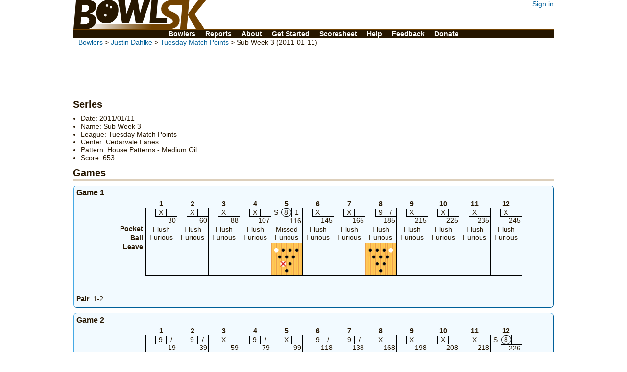

--- FILE ---
content_type: text/html; charset=utf-8
request_url: http://www.bowlsk.com/games/view-series.html?series=5881220
body_size: 2988
content:

<!DOCTYPE html>
<html lang="en" xmlns:fb="http://www.facebook.com/2008/fbml">
<head>
    <meta charset="utf-8" />
    <meta name="viewport" content="width = device-width">
    <link rel="stylesheet" href="/css/full.css"/>
    <link rel="stylesheet" href="/css/print.css" media="print" />
    <link href="/rss/news.xml" rel="alternate" type="application/rss+xml" title="BowlSK News" />
    <link href="/rss/games.xml" rel="alternate" type="application/rss+xml" title="BowlSK Recent Games" />
    <link href="/rss/comments.xml" rel="alternate" type="application/rss+xml" title="BowlSK Recent Comments" />
    <title>BowlSK - Bowling score keeper and stat tracker</title>
	<script src="http://ajax.googleapis.com/ajax/libs/jquery/1.7.1/jquery.min.js"></script>
    
<link type="text/css" href="/css/jquery.jscrollpane.css" rel="stylesheet" media="all" />
<link type="text/css" href="/css/jquery.jscrollpane.lozenge.css" rel="stylesheet" media="all" />
<script type="text/javascript" src="/js/jquery.jscrollpane.min.js" ></script>
<script type="text/javascript" src="/js/resizegames.js" ></script>

</head>

<body >
    <div id="header">
    <div id="userbar">
    
      
      <a href="http://www.bowlsk.com/_ah/conflogin?continue=http://www.bowlsk.com/games/view-series.html%3Fseries%3D5881220">Sign in</a>
      
      
      </div>
        <h1><a href="/"><img alt="BowlSK" title="BowlSK - Bowling score keeper and stat tracker" src="/img/header.png"/></a></h1>
    </div>
    <div id="columns">
        
    <div id="sidebar">
        
        
        <ul>
            <li><a href="/profiles.html" class="first">Bowlers</a></li>
            <li><a href="/reports/reports.html">Reports</a></li>
            <li><a href="/about.html">About</a></li>
            <li><a href="/get-started.html">Get&nbsp;Started</a></li>
            <li><a href="/scoresheet.html">Scoresheet</a></li>
            <li><a href="/help.html">Help</a></li>
            <li><a href="/feedback.html">Feedback</a></li>
            <li><a href="/donate.html">Donate</a></li>
        </ul>
    </div>
        
    <div id="content">
        
<div id="crumbs"><a href="/profiles.html">Bowlers</a> &gt; <a href="/view-profile.html?user=2994258">Justin Dahlke</a> &gt; <a href="view-league.html?league=5149218">Tuesday Match Points</a> &gt; Sub Week 3 (2011-01-11)</div>

        <div id="ads"><script type="text/javascript">
google_ad_client = "pub-1140963431423869";
google_ad_slot = "0973519277";
google_ad_width = 728;
google_ad_height = 90;
</script>
<script type="text/javascript" src="http://pagead2.googlesyndication.com/pagead/show_ads.js">
</script></div>        
        
<h2 class="first">Series</h2>
<ul><li>Date: 2011/01/11</li>
<li>Name: Sub Week 3</li>
<li>League: Tuesday Match Points</li>

<li>Center: Cedarvale Lanes</li>
<li>Pattern: House Patterns - Medium Oil</li>
<li>Score: 653</li></ul>



<h2>Games</h2>


        <div class="game"><h3>Game 1</h3>
        
        

<div class="gamescroller">
<table class="game" cellpadding="0" cellspacing="0" >
	<tr class="frame-header">
	<td>&nbsp;</td>
	
	<th>1</th>
	
	<th>2</th>
	
	<th>3</th>
	
	<th>4</th>
	
	<th>5</th>
	
	<th>6</th>
	
	<th>7</th>
	
	<th>8</th>
	
	<th>9</th>
	
	<th>10</th>
	
	<th>11</th>
	
	<th>12</th>
	
	</tr>
	<tr class="scores">
	<td class="empty before">&nbsp;</td>
	
	<!-- 1 -->
	<td><table cellpadding="0" cellspacing="0"><tr>
	<td class="spacer">&nbsp;</td>
	<td class="ball">X</td>
	<td class="ball">&nbsp;</td>
	</tr><tr>
	<td colspan="3" class="score">30</td>
	</tr></table></td>
	
	<!-- 2 -->
	<td><table cellpadding="0" cellspacing="0"><tr>
	<td class="spacer">&nbsp;</td>
	<td class="ball">X</td>
	<td class="ball">&nbsp;</td>
	</tr><tr>
	<td colspan="3" class="score">60</td>
	</tr></table></td>
	
	<!-- 3 -->
	<td><table cellpadding="0" cellspacing="0"><tr>
	<td class="spacer">&nbsp;</td>
	<td class="ball">X</td>
	<td class="ball">&nbsp;</td>
	</tr><tr>
	<td colspan="3" class="score">88</td>
	</tr></table></td>
	
	<!-- 4 -->
	<td><table cellpadding="0" cellspacing="0"><tr>
	<td class="spacer">&nbsp;</td>
	<td class="ball">X</td>
	<td class="ball">&nbsp;</td>
	</tr><tr>
	<td colspan="3" class="score">107</td>
	</tr></table></td>
	
	<!-- 5 -->
	<td><table cellpadding="0" cellspacing="0"><tr>
	<td class="spacer">S</td>
	<td class="ball"><span class="split">8</span></td>
	<td class="ball">1</td>
	</tr><tr>
	<td colspan="3" class="score">116</td>
	</tr></table></td>
	
	<!-- 6 -->
	<td><table cellpadding="0" cellspacing="0"><tr>
	<td class="spacer">&nbsp;</td>
	<td class="ball">X</td>
	<td class="ball">&nbsp;</td>
	</tr><tr>
	<td colspan="3" class="score">145</td>
	</tr></table></td>
	
	<!-- 7 -->
	<td><table cellpadding="0" cellspacing="0"><tr>
	<td class="spacer">&nbsp;</td>
	<td class="ball">X</td>
	<td class="ball">&nbsp;</td>
	</tr><tr>
	<td colspan="3" class="score">165</td>
	</tr></table></td>
	
	<!-- 8 -->
	<td><table cellpadding="0" cellspacing="0"><tr>
	<td class="spacer">&nbsp;</td>
	<td class="ball">9</td>
	<td class="ball">/</td>
	</tr><tr>
	<td colspan="3" class="score">185</td>
	</tr></table></td>
	
	<!-- 9 -->
	<td><table cellpadding="0" cellspacing="0"><tr>
	<td class="spacer">&nbsp;</td>
	<td class="ball">X</td>
	<td class="ball">&nbsp;</td>
	</tr><tr>
	<td colspan="3" class="score">215</td>
	</tr></table></td>
	
	<!-- 10 -->
	<td><table cellpadding="0" cellspacing="0"><tr>
	<td class="spacer">&nbsp;</td>
	<td class="ball">X</td>
	<td class="ball">&nbsp;</td>
	</tr><tr>
	<td colspan="3" class="score">225</td>
	</tr></table></td>
	
	<!-- 11 -->
	<td><table cellpadding="0" cellspacing="0"><tr>
	<td class="spacer">&nbsp;</td>
	<td class="ball">X</td>
	<td class="ball">&nbsp;</td>
	</tr><tr>
	<td colspan="3" class="score">235</td>
	</tr></table></td>
	
	<!-- 12 -->
	<td><table cellpadding="0" cellspacing="0"><tr>
	<td class="spacer">&nbsp;</td>
	<td class="ball">X</td>
	<td class="ball">&nbsp;</td>
	</tr><tr>
	<td colspan="3" class="score">245</td>
	</tr></table></td>
	
	</tr>
	
	<tr class="analysis stance">
	<th>Stance</th>
	
	<td>&nbsp;</td>
	
	<td>&nbsp;</td>
	
	<td>&nbsp;</td>
	
	<td>&nbsp;</td>
	
	<td>&nbsp;</td>
	
	<td>&nbsp;</td>
	
	<td>&nbsp;</td>
	
	<td>&nbsp;</td>
	
	<td>&nbsp;</td>
	
	<td>&nbsp;</td>
	
	<td>&nbsp;</td>
	
	<td>&nbsp;</td>
	
	</tr>
	<tr class="analysis target">
	<th>Target</th>
	
	<td>&nbsp;</td>
	
	<td>&nbsp;</td>
	
	<td>&nbsp;</td>
	
	<td>&nbsp;</td>
	
	<td>&nbsp;</td>
	
	<td>&nbsp;</td>
	
	<td>&nbsp;</td>
	
	<td>&nbsp;</td>
	
	<td>&nbsp;</td>
	
	<td>&nbsp;</td>
	
	<td>&nbsp;</td>
	
	<td>&nbsp;</td>
	
	</tr>
	
	<tr class="analysis pocket">
	<th>Pocket</th>
	
	<!-- 1 -->
	<td>Flush</td>
	
	<!-- 2 -->
	<td>Flush</td>
	
	<!-- 3 -->
	<td>Flush</td>
	
	<!-- 4 -->
	<td>Flush</td>
	
	<!-- 5 -->
	<td>Missed</td>
	
	<!-- 6 -->
	<td>Flush</td>
	
	<!-- 7 -->
	<td>Flush</td>
	
	<!-- 8 -->
	<td>Flush</td>
	
	<!-- 9 -->
	<td>Flush</td>
	
	<!-- 10 -->
	<td>Flush</td>
	
	<!-- 11 -->
	<td>Flush</td>
	
	<!-- 12 -->
	<td>Flush</td>
	
	</tr>
	<tr class="analysis ball">
	<th>Ball</th>
	
	<!-- 1 -->
	<td><span>Furious</span></td>
	
	<!-- 2 -->
	<td><span>Furious</span></td>
	
	<!-- 3 -->
	<td><span>Furious</span></td>
	
	<!-- 4 -->
	<td><span>Furious</span></td>
	
	<!-- 5 -->
	<td><span>Furious</span></td>
	
	<!-- 6 -->
	<td><span>Furious</span></td>
	
	<!-- 7 -->
	<td><span>Furious</span></td>
	
	<!-- 8 -->
	<td><span>Furious</span></td>
	
	<!-- 9 -->
	<td><span>Furious</span></td>
	
	<!-- 10 -->
	<td><span>Furious</span></td>
	
	<!-- 11 -->
	<td><span>Furious</span></td>
	
	<!-- 12 -->
	<td><span>Furious</span></td>
	
	</tr>
	<tr class="analysis leave">
	<th>Leave</th>
	
	<!-- 1 -->
	<td></td>
	
	<!-- 2 -->
	<td></td>
	
	<!-- 3 -->
	<td></td>
	
	<!-- 4 -->
	<td></td>
	
	<!-- 5 -->
	<td><div class="smallpins"><img class="spacer" src="/img/spacer.gif" /><br/><img src="/img/pinsmall.gif"/><img src="/img/nopinsmall.gif"/><img src="/img/nopinsmall.gif"/><img src="/img/nopinsmall.gif"/><br/><img src="/img/nopinsmall.gif"/><img src="/img/nopinsmall.gif"/><img src="/img/nopinsmall.gif"/><br/><img src="/img/misspinsmall.gif"/><img src="/img/nopinsmall.gif"/><br/><img src="/img/nopinsmall.gif"/></div></td>
	
	<!-- 6 -->
	<td></td>
	
	<!-- 7 -->
	<td></td>
	
	<!-- 8 -->
	<td><div class="smallpins"><img class="spacer" src="/img/spacer.gif" /><br/><img src="/img/nopinsmall.gif"/><img src="/img/nopinsmall.gif"/><img src="/img/nopinsmall.gif"/><img src="/img/pinsmall.gif"/><br/><img src="/img/nopinsmall.gif"/><img src="/img/nopinsmall.gif"/><img src="/img/nopinsmall.gif"/><br/><img src="/img/nopinsmall.gif"/><img src="/img/nopinsmall.gif"/><br/><img src="/img/nopinsmall.gif"/></div></td>
	
	<!-- 9 -->
	<td></td>
	
	<!-- 10 -->
	<td></td>
	
	<!-- 11 -->
	<td></td>
	
	<!-- 12 -->
	<td></td>
	
	</tr>
	
</table>
</div>
<p><b>Pair</b>: 1-2</p>
<ul class="framenotes">
	
	
	
	
	
	
	
	
	
	
	
	
	
	
	
	
	
	
	
	
	
	
	
	
	
</ul>
	




        
        </div>

        <div class="game"><h3>Game 2</h3>
        
        

<div class="gamescroller">
<table class="game" cellpadding="0" cellspacing="0" >
	<tr class="frame-header">
	<td>&nbsp;</td>
	
	<th>1</th>
	
	<th>2</th>
	
	<th>3</th>
	
	<th>4</th>
	
	<th>5</th>
	
	<th>6</th>
	
	<th>7</th>
	
	<th>8</th>
	
	<th>9</th>
	
	<th>10</th>
	
	<th>11</th>
	
	<th>12</th>
	
	</tr>
	<tr class="scores">
	<td class="empty before">&nbsp;</td>
	
	<!-- 1 -->
	<td><table cellpadding="0" cellspacing="0"><tr>
	<td class="spacer">&nbsp;</td>
	<td class="ball">9</td>
	<td class="ball">/</td>
	</tr><tr>
	<td colspan="3" class="score">19</td>
	</tr></table></td>
	
	<!-- 2 -->
	<td><table cellpadding="0" cellspacing="0"><tr>
	<td class="spacer">&nbsp;</td>
	<td class="ball">9</td>
	<td class="ball">/</td>
	</tr><tr>
	<td colspan="3" class="score">39</td>
	</tr></table></td>
	
	<!-- 3 -->
	<td><table cellpadding="0" cellspacing="0"><tr>
	<td class="spacer">&nbsp;</td>
	<td class="ball">X</td>
	<td class="ball">&nbsp;</td>
	</tr><tr>
	<td colspan="3" class="score">59</td>
	</tr></table></td>
	
	<!-- 4 -->
	<td><table cellpadding="0" cellspacing="0"><tr>
	<td class="spacer">&nbsp;</td>
	<td class="ball">9</td>
	<td class="ball">/</td>
	</tr><tr>
	<td colspan="3" class="score">79</td>
	</tr></table></td>
	
	<!-- 5 -->
	<td><table cellpadding="0" cellspacing="0"><tr>
	<td class="spacer">&nbsp;</td>
	<td class="ball">X</td>
	<td class="ball">&nbsp;</td>
	</tr><tr>
	<td colspan="3" class="score">99</td>
	</tr></table></td>
	
	<!-- 6 -->
	<td><table cellpadding="0" cellspacing="0"><tr>
	<td class="spacer">&nbsp;</td>
	<td class="ball">9</td>
	<td class="ball">/</td>
	</tr><tr>
	<td colspan="3" class="score">118</td>
	</tr></table></td>
	
	<!-- 7 -->
	<td><table cellpadding="0" cellspacing="0"><tr>
	<td class="spacer">&nbsp;</td>
	<td class="ball">9</td>
	<td class="ball">/</td>
	</tr><tr>
	<td colspan="3" class="score">138</td>
	</tr></table></td>
	
	<!-- 8 -->
	<td><table cellpadding="0" cellspacing="0"><tr>
	<td class="spacer">&nbsp;</td>
	<td class="ball">X</td>
	<td class="ball">&nbsp;</td>
	</tr><tr>
	<td colspan="3" class="score">168</td>
	</tr></table></td>
	
	<!-- 9 -->
	<td><table cellpadding="0" cellspacing="0"><tr>
	<td class="spacer">&nbsp;</td>
	<td class="ball">X</td>
	<td class="ball">&nbsp;</td>
	</tr><tr>
	<td colspan="3" class="score">198</td>
	</tr></table></td>
	
	<!-- 10 -->
	<td><table cellpadding="0" cellspacing="0"><tr>
	<td class="spacer">&nbsp;</td>
	<td class="ball">X</td>
	<td class="ball">&nbsp;</td>
	</tr><tr>
	<td colspan="3" class="score">208</td>
	</tr></table></td>
	
	<!-- 11 -->
	<td><table cellpadding="0" cellspacing="0"><tr>
	<td class="spacer">&nbsp;</td>
	<td class="ball">X</td>
	<td class="ball">&nbsp;</td>
	</tr><tr>
	<td colspan="3" class="score">218</td>
	</tr></table></td>
	
	<!-- 12 -->
	<td><table cellpadding="0" cellspacing="0"><tr>
	<td class="spacer">S</td>
	<td class="ball"><span class="split">8</span></td>
	<td class="ball">&nbsp;</td>
	</tr><tr>
	<td colspan="3" class="score">226</td>
	</tr></table></td>
	
	</tr>
	
	<tr class="analysis stance">
	<th>Stance</th>
	
	<td>&nbsp;</td>
	
	<td>&nbsp;</td>
	
	<td>&nbsp;</td>
	
	<td>&nbsp;</td>
	
	<td>&nbsp;</td>
	
	<td>&nbsp;</td>
	
	<td>&nbsp;</td>
	
	<td>&nbsp;</td>
	
	<td>&nbsp;</td>
	
	<td>&nbsp;</td>
	
	<td>&nbsp;</td>
	
	<td>&nbsp;</td>
	
	</tr>
	<tr class="analysis target">
	<th>Target</th>
	
	<td>&nbsp;</td>
	
	<td>&nbsp;</td>
	
	<td>&nbsp;</td>
	
	<td>&nbsp;</td>
	
	<td>&nbsp;</td>
	
	<td>&nbsp;</td>
	
	<td>&nbsp;</td>
	
	<td>&nbsp;</td>
	
	<td>&nbsp;</td>
	
	<td>&nbsp;</td>
	
	<td>&nbsp;</td>
	
	<td>&nbsp;</td>
	
	</tr>
	
	<tr class="analysis pocket">
	<th>Pocket</th>
	
	<!-- 1 -->
	<td>Flush</td>
	
	<!-- 2 -->
	<td>Flush</td>
	
	<!-- 3 -->
	<td>Flush</td>
	
	<!-- 4 -->
	<td>Flush</td>
	
	<!-- 5 -->
	<td>Flush</td>
	
	<!-- 6 -->
	<td>Flush</td>
	
	<!-- 7 -->
	<td>Flush</td>
	
	<!-- 8 -->
	<td>Flush</td>
	
	<!-- 9 -->
	<td>Flush</td>
	
	<!-- 10 -->
	<td>Flush</td>
	
	<!-- 11 -->
	<td>Flush</td>
	
	<!-- 12 -->
	<td>Missed</td>
	
	</tr>
	<tr class="analysis ball">
	<th>Ball</th>
	
	<!-- 1 -->
	<td><span>Furious</span></td>
	
	<!-- 2 -->
	<td><span>Furious</span></td>
	
	<!-- 3 -->
	<td><span>Furious</span></td>
	
	<!-- 4 -->
	<td><span>Furious</span></td>
	
	<!-- 5 -->
	<td><span>Furious</span></td>
	
	<!-- 6 -->
	<td><span>Furious</span></td>
	
	<!-- 7 -->
	<td><span>Furious</span></td>
	
	<!-- 8 -->
	<td><span>Furious</span></td>
	
	<!-- 9 -->
	<td><span>Furious</span></td>
	
	<!-- 10 -->
	<td><span>Furious</span></td>
	
	<!-- 11 -->
	<td><span>Furious</span></td>
	
	<!-- 12 -->
	<td><span>Furious</span></td>
	
	</tr>
	<tr class="analysis leave">
	<th>Leave</th>
	
	<!-- 1 -->
	<td><div class="smallpins"><img class="spacer" src="/img/spacer.gif" /><br/><img src="/img/nopinsmall.gif"/><img src="/img/nopinsmall.gif"/><img src="/img/nopinsmall.gif"/><img src="/img/pinsmall.gif"/><br/><img src="/img/nopinsmall.gif"/><img src="/img/nopinsmall.gif"/><img src="/img/nopinsmall.gif"/><br/><img src="/img/nopinsmall.gif"/><img src="/img/nopinsmall.gif"/><br/><img src="/img/nopinsmall.gif"/></div></td>
	
	<!-- 2 -->
	<td><div class="smallpins"><img class="spacer" src="/img/spacer.gif" /><br/><img src="/img/nopinsmall.gif"/><img src="/img/nopinsmall.gif"/><img src="/img/nopinsmall.gif"/><img src="/img/nopinsmall.gif"/><br/><img src="/img/nopinsmall.gif"/><img src="/img/nopinsmall.gif"/><img src="/img/nopinsmall.gif"/><br/><img src="/img/pinsmall.gif"/><img src="/img/nopinsmall.gif"/><br/><img src="/img/nopinsmall.gif"/></div></td>
	
	<!-- 3 -->
	<td></td>
	
	<!-- 4 -->
	<td><div class="smallpins"><img class="spacer" src="/img/spacer.gif" /><br/><img src="/img/pinsmall.gif"/><img src="/img/nopinsmall.gif"/><img src="/img/nopinsmall.gif"/><img src="/img/nopinsmall.gif"/><br/><img src="/img/nopinsmall.gif"/><img src="/img/nopinsmall.gif"/><img src="/img/nopinsmall.gif"/><br/><img src="/img/nopinsmall.gif"/><img src="/img/nopinsmall.gif"/><br/><img src="/img/nopinsmall.gif"/></div></td>
	
	<!-- 5 -->
	<td></td>
	
	<!-- 6 -->
	<td><div class="smallpins"><img class="spacer" src="/img/spacer.gif" /><br/><img src="/img/nopinsmall.gif"/><img src="/img/nopinsmall.gif"/><img src="/img/nopinsmall.gif"/><img src="/img/pinsmall.gif"/><br/><img src="/img/nopinsmall.gif"/><img src="/img/nopinsmall.gif"/><img src="/img/nopinsmall.gif"/><br/><img src="/img/nopinsmall.gif"/><img src="/img/nopinsmall.gif"/><br/><img src="/img/nopinsmall.gif"/></div></td>
	
	<!-- 7 -->
	<td><div class="smallpins"><img class="spacer" src="/img/spacer.gif" /><br/><img src="/img/nopinsmall.gif"/><img src="/img/nopinsmall.gif"/><img src="/img/nopinsmall.gif"/><img src="/img/nopinsmall.gif"/><br/><img src="/img/pinsmall.gif"/><img src="/img/nopinsmall.gif"/><img src="/img/nopinsmall.gif"/><br/><img src="/img/nopinsmall.gif"/><img src="/img/nopinsmall.gif"/><br/><img src="/img/nopinsmall.gif"/></div></td>
	
	<!-- 8 -->
	<td></td>
	
	<!-- 9 -->
	<td></td>
	
	<!-- 10 -->
	<td></td>
	
	<!-- 11 -->
	<td></td>
	
	<!-- 12 -->
	<td><div class="smallpins"><img class="spacer" src="/img/spacer.gif" /><br/><img src="/img/pinsmall.gif"/><img src="/img/nopinsmall.gif"/><img src="/img/nopinsmall.gif"/><img src="/img/nopinsmall.gif"/><br/><img src="/img/nopinsmall.gif"/><img src="/img/nopinsmall.gif"/><img src="/img/nopinsmall.gif"/><br/><img src="/img/pinsmall.gif"/><img src="/img/nopinsmall.gif"/><br/><img src="/img/nopinsmall.gif"/></div></td>
	
	</tr>
	
</table>
</div>
<p><b>Pair</b>: 1-2</p>
<ul class="framenotes">
	
	
	
	
	
	
	
	
	
	
	
	
	
	
	
	
	
	
	
	
	
	
	
	
	
</ul>
	




        
        </div>

        <div class="game"><h3>Game 3</h3>
        
        

<div class="gamescroller">
<table class="game" cellpadding="0" cellspacing="0" >
	<tr class="frame-header">
	<td>&nbsp;</td>
	
	<th>1</th>
	
	<th>2</th>
	
	<th>3</th>
	
	<th>4</th>
	
	<th>5</th>
	
	<th>6</th>
	
	<th>7</th>
	
	<th>8</th>
	
	<th>9</th>
	
	<th>10</th>
	
	<th>11</th>
	
	</tr>
	<tr class="scores">
	<td class="empty before">&nbsp;</td>
	
	<!-- 1 -->
	<td><table cellpadding="0" cellspacing="0"><tr>
	<td class="spacer">&nbsp;</td>
	<td class="ball">X</td>
	<td class="ball">&nbsp;</td>
	</tr><tr>
	<td colspan="3" class="score">29</td>
	</tr></table></td>
	
	<!-- 2 -->
	<td><table cellpadding="0" cellspacing="0"><tr>
	<td class="spacer">&nbsp;</td>
	<td class="ball">X</td>
	<td class="ball">&nbsp;</td>
	</tr><tr>
	<td colspan="3" class="score">49</td>
	</tr></table></td>
	
	<!-- 3 -->
	<td><table cellpadding="0" cellspacing="0"><tr>
	<td class="spacer">&nbsp;</td>
	<td class="ball">9</td>
	<td class="ball">/</td>
	</tr><tr>
	<td colspan="3" class="score">69</td>
	</tr></table></td>
	
	<!-- 4 -->
	<td><table cellpadding="0" cellspacing="0"><tr>
	<td class="spacer">&nbsp;</td>
	<td class="ball">X</td>
	<td class="ball">&nbsp;</td>
	</tr><tr>
	<td colspan="3" class="score">89</td>
	</tr></table></td>
	
	<!-- 5 -->
	<td><table cellpadding="0" cellspacing="0"><tr>
	<td class="spacer">&nbsp;</td>
	<td class="ball">9</td>
	<td class="ball">/</td>
	</tr><tr>
	<td colspan="3" class="score">107</td>
	</tr></table></td>
	
	<!-- 6 -->
	<td><table cellpadding="0" cellspacing="0"><tr>
	<td class="spacer">S</td>
	<td class="ball"><span class="split">8</span></td>
	<td class="ball">1</td>
	</tr><tr>
	<td colspan="3" class="score">116</td>
	</tr></table></td>
	
	<!-- 7 -->
	<td><table cellpadding="0" cellspacing="0"><tr>
	<td class="spacer">S</td>
	<td class="ball"><span class="split">8</span></td>
	<td class="ball">1</td>
	</tr><tr>
	<td colspan="3" class="score">125</td>
	</tr></table></td>
	
	<!-- 8 -->
	<td><table cellpadding="0" cellspacing="0"><tr>
	<td class="spacer">&nbsp;</td>
	<td class="ball">X</td>
	<td class="ball">&nbsp;</td>
	</tr><tr>
	<td colspan="3" class="score">145</td>
	</tr></table></td>
	
	<!-- 9 -->
	<td><table cellpadding="0" cellspacing="0"><tr>
	<td class="spacer">&nbsp;</td>
	<td class="ball">7</td>
	<td class="ball">/</td>
	</tr><tr>
	<td colspan="3" class="score">164</td>
	</tr></table></td>
	
	<!-- 10 -->
	<td><table cellpadding="0" cellspacing="0"><tr>
	<td class="spacer">&nbsp;</td>
	<td class="ball">9</td>
	<td class="ball">/</td>
	</tr><tr>
	<td colspan="3" class="score">174</td>
	</tr></table></td>
	
	<!-- 11 -->
	<td><table cellpadding="0" cellspacing="0"><tr>
	<td class="spacer">S</td>
	<td class="ball"><span class="split">8</span></td>
	<td class="ball">&nbsp;</td>
	</tr><tr>
	<td colspan="3" class="score">182</td>
	</tr></table></td>
	
	</tr>
	
	<tr class="analysis stance">
	<th>Stance</th>
	
	<td>&nbsp;</td>
	
	<td>&nbsp;</td>
	
	<td>&nbsp;</td>
	
	<td>&nbsp;</td>
	
	<td>&nbsp;</td>
	
	<td>&nbsp;</td>
	
	<td>&nbsp;</td>
	
	<td>&nbsp;</td>
	
	<td>&nbsp;</td>
	
	<td>&nbsp;</td>
	
	<td>&nbsp;</td>
	
	</tr>
	<tr class="analysis target">
	<th>Target</th>
	
	<td>&nbsp;</td>
	
	<td>&nbsp;</td>
	
	<td>&nbsp;</td>
	
	<td>&nbsp;</td>
	
	<td>&nbsp;</td>
	
	<td>&nbsp;</td>
	
	<td>&nbsp;</td>
	
	<td>&nbsp;</td>
	
	<td>&nbsp;</td>
	
	<td>&nbsp;</td>
	
	<td>&nbsp;</td>
	
	</tr>
	
	<tr class="analysis pocket">
	<th>Pocket</th>
	
	<!-- 1 -->
	<td>Flush</td>
	
	<!-- 2 -->
	<td>Flush</td>
	
	<!-- 3 -->
	<td>Flush</td>
	
	<!-- 4 -->
	<td>Flush</td>
	
	<!-- 5 -->
	<td>Flush</td>
	
	<!-- 6 -->
	<td>Light</td>
	
	<!-- 7 -->
	<td>Missed</td>
	
	<!-- 8 -->
	<td>Flush</td>
	
	<!-- 9 -->
	<td>Missed</td>
	
	<!-- 10 -->
	<td>Missed</td>
	
	<!-- 11 -->
	<td>Missed</td>
	
	</tr>
	<tr class="analysis ball">
	<th>Ball</th>
	
	<!-- 1 -->
	<td><span>Furious</span></td>
	
	<!-- 2 -->
	<td><span>Furious</span></td>
	
	<!-- 3 -->
	<td><span>Furious</span></td>
	
	<!-- 4 -->
	<td><span>Furious</span></td>
	
	<!-- 5 -->
	<td><span>Furious</span></td>
	
	<!-- 6 -->
	<td><span>Furious</span></td>
	
	<!-- 7 -->
	<td><span>Furious</span></td>
	
	<!-- 8 -->
	<td><span>Furious</span></td>
	
	<!-- 9 -->
	<td><span>Furious</span></td>
	
	<!-- 10 -->
	<td><span>Furious</span></td>
	
	<!-- 11 -->
	<td><span>Furious</span></td>
	
	</tr>
	<tr class="analysis leave">
	<th>Leave</th>
	
	<!-- 1 -->
	<td></td>
	
	<!-- 2 -->
	<td></td>
	
	<!-- 3 -->
	<td><div class="smallpins"><img class="spacer" src="/img/spacer.gif" /><br/><img src="/img/nopinsmall.gif"/><img src="/img/nopinsmall.gif"/><img src="/img/nopinsmall.gif"/><img src="/img/nopinsmall.gif"/><br/><img src="/img/nopinsmall.gif"/><img src="/img/nopinsmall.gif"/><img src="/img/nopinsmall.gif"/><br/><img src="/img/pinsmall.gif"/><img src="/img/nopinsmall.gif"/><br/><img src="/img/nopinsmall.gif"/></div></td>
	
	<!-- 4 -->
	<td></td>
	
	<!-- 5 -->
	<td><div class="smallpins"><img class="spacer" src="/img/spacer.gif" /><br/><img src="/img/nopinsmall.gif"/><img src="/img/nopinsmall.gif"/><img src="/img/nopinsmall.gif"/><img src="/img/nopinsmall.gif"/><br/><img src="/img/nopinsmall.gif"/><img src="/img/nopinsmall.gif"/><img src="/img/nopinsmall.gif"/><br/><img src="/img/pinsmall.gif"/><img src="/img/nopinsmall.gif"/><br/><img src="/img/nopinsmall.gif"/></div></td>
	
	<!-- 6 -->
	<td><div class="smallpins"><img class="spacer" src="/img/spacer.gif" /><br/><img src="/img/pinsmall.gif"/><img src="/img/nopinsmall.gif"/><img src="/img/nopinsmall.gif"/><img src="/img/misspinsmall.gif"/><br/><img src="/img/nopinsmall.gif"/><img src="/img/nopinsmall.gif"/><img src="/img/nopinsmall.gif"/><br/><img src="/img/nopinsmall.gif"/><img src="/img/nopinsmall.gif"/><br/><img src="/img/nopinsmall.gif"/></div></td>
	
	<!-- 7 -->
	<td><div class="smallpins"><img class="spacer" src="/img/spacer.gif" /><br/><img src="/img/nopinsmall.gif"/><img src="/img/nopinsmall.gif"/><img src="/img/nopinsmall.gif"/><img src="/img/nopinsmall.gif"/><br/><img src="/img/pinsmall.gif"/><img src="/img/misspinsmall.gif"/><img src="/img/nopinsmall.gif"/><br/><img src="/img/nopinsmall.gif"/><img src="/img/nopinsmall.gif"/><br/><img src="/img/nopinsmall.gif"/></div></td>
	
	<!-- 8 -->
	<td></td>
	
	<!-- 9 -->
	<td><div class="smallpins"><img class="spacer" src="/img/spacer.gif" /><br/><img src="/img/nopinsmall.gif"/><img src="/img/nopinsmall.gif"/><img src="/img/nopinsmall.gif"/><img src="/img/nopinsmall.gif"/><br/><img src="/img/pinsmall.gif"/><img src="/img/pinsmall.gif"/><img src="/img/nopinsmall.gif"/><br/><img src="/img/pinsmall.gif"/><img src="/img/nopinsmall.gif"/><br/><img src="/img/nopinsmall.gif"/></div></td>
	
	<!-- 10 -->
	<td><div class="smallpins"><img class="spacer" src="/img/spacer.gif" /><br/><img src="/img/nopinsmall.gif"/><img src="/img/nopinsmall.gif"/><img src="/img/nopinsmall.gif"/><img src="/img/nopinsmall.gif"/><br/><img src="/img/nopinsmall.gif"/><img src="/img/pinsmall.gif"/><img src="/img/nopinsmall.gif"/><br/><img src="/img/nopinsmall.gif"/><img src="/img/nopinsmall.gif"/><br/><img src="/img/nopinsmall.gif"/></div></td>
	
	<!-- 11 -->
	<td><div class="smallpins"><img class="spacer" src="/img/spacer.gif" /><br/><img src="/img/nopinsmall.gif"/><img src="/img/nopinsmall.gif"/><img src="/img/nopinsmall.gif"/><img src="/img/pinsmall.gif"/><br/><img src="/img/nopinsmall.gif"/><img src="/img/nopinsmall.gif"/><img src="/img/nopinsmall.gif"/><br/><img src="/img/nopinsmall.gif"/><img src="/img/pinsmall.gif"/><br/><img src="/img/nopinsmall.gif"/></div></td>
	
	</tr>
	
</table>
</div>
<p><b>Pair</b>: 1-2</p>
<ul class="framenotes">
	
	
	
	
	
	
	
	
	
	
	
	
	
	
	
	
	
	
	
	
	
	
	
</ul>
	




        
        </div>


<h2>Stats</h2>
<h3>Overall Stats</h3>
<table class="stats">
	<tr>
		<td class="header">Games</td>
		<td>3</td>
		<td class="graph">&nbsp;</td>
	</tr>
	<tr>
		<td class="header">Average</td>
		<td>217.7</td>
		<td class="graph"><img alt="217.7"  src="http://chart.apis.google.com/chart?chco=ffff00,00aa00&amp;chs=40x20&amp;chds=0,300&amp;cht=gom&amp;chd=t:217.666666667"/></td>
	</tr>
	
	<tr>
		<td class="header">Simple Bowler Rating</td>
		<td>157</td>
		<td class="graph"><img alt="157.1"  src="http://chart.apis.google.com/chart?chco=ffff00,00aa00&amp;chs=40x20&amp;chds=0,300&amp;cht=gom&amp;chd=t:157.142857143"/></td>
	</tr>
	<tr>
		<td class="header">Power Rating</td>
		<td>184</td>
		<td class="graph"><img alt="184.0"  src="http://chart.apis.google.com/chart?chco=ffff00,00aa00&amp;chs=40x20&amp;chds=0,300&amp;cht=gom&amp;chd=t:184.003111226"/></td>
	</tr>
	<tr>
		<td class="header">Advanced Bowler Rating</td>
		<td>284</td>
		<td class="graph"><img alt="284" src="http://chart.apis.google.com/chart?chco=ffff00,00aa00&amp;chs=40x20&amp;chds=0,500&amp;cht=gom&amp;chd=t:284.003111226"/></td>
	</tr>
	
</table>

<h3>First Ball Stats</h3>
<table class="stats">
	<!--
	<tr>
		<th>&nbsp;</th>
		<th>Number</th>
		<th>Percent</th>
	</tr>
-->
	<tr>
		<td class="header">First Balls Thrown</td>
		<td>35</td>
		<td colspan="2">&nbsp;</td>
	</tr>
	<tr>
		<td class="header">First Ball Average</td>
		<td>9.4</td>
		<td class="graph" colspan="2"><img alt="9.4" src="http://chart.apis.google.com/chart?chco=ffff00,00aa00&amp;chs=40x20&amp;chds=0,10&amp;cht=gom&amp;chd=t:9.37142857143"/></td>
	</tr>
	<tr>
		<td class="header">First Ball Non-Strike</td>
		<td>8.5</td>
		<td class="graph" colspan="2"><img alt="8.5" src="http://chart.apis.google.com/chart?chco=ffff00,00aa00&amp;chs=40x20&amp;chds=0,10&amp;cht=gom&amp;chd=t:8.53333333333"/></td>
	</tr>
	<tr>
		<td class="header">Strikes</td>
		<td>20</td>
		<td>57.1%</td>
		<td class="graph"><img alt="57.1" src="http://chart.apis.google.com/chart?chco=ffff00,00aa00&amp;chs=40x20&amp;chds=0,100&amp;cht=gom&amp;chd=t:57.1428571429"/></td>
	</tr>
	
	<tr>
		<td class="header">Pocket Shots</td>
		<td>29/35</td>
		<td>82.9%</td>
		<td class="graph"><img alt="82.9" src="http://chart.apis.google.com/chart?chco=ffff00,00aa00&amp;chs=40x20&amp;chds=0,100&amp;cht=gom&amp;chd=t:82.8571428571"/></td>
	</tr>
	<tr>
		<td class="header">Carry</td>
		<td>20/29</td>
		<td>69.0%</td>
		<td class="graph"><img alt="69.0" src="http://chart.apis.google.com/chart?chco=ffff00,00aa00&amp;chs=40x20&amp;chds=0,100&amp;cht=gom&amp;chd=t:68.9655172414"/></td>
	</tr>
	
	<tr>
		<td class="header">Double</td>
		<td>11/19</td>
		<td>57.9%</td>
		<td class="graph"><img alt="57.9" src="http://chart.apis.google.com/chart?chco=ffff00,00aa00&amp;chs=40x20&amp;chds=0,100&amp;cht=gom&amp;chd=t:57.8947368421"/></td>
	</tr>
	
	
</table>
<h3>Second Ball Stats</h3>
<table class="stats">
	<!--
	<tr>
		<th>&nbsp;</th>
		<th>Attempted</th>
		<th>Made</th>
		<th>Percent</th>
	</tr>
	-->
	<tr>
		<td class="header">All Spares</td>
		<td>10/13</td>
		<td>76.9%</td>
		<td class="graph"><img alt="76.9" src="http://chart.apis.google.com/chart?chco=ffff00,00aa00&amp;chs=40x20&amp;chds=0,100&amp;cht=gom&amp;chd=t:76.9230769231"/></td>
	</tr>
	<tr>
		<td class="header">Single Pin</td>
		<td>9/9</td>
		<td>100.0%</td>
		<td class="graph"><img alt="100.0" src="http://chart.apis.google.com/chart?chco=ffff00,00aa00&amp;chs=40x20&amp;chds=0,100&amp;cht=gom&amp;chd=t:100.0"/></td>
	</tr>
	<tr>
		<td class="header">Multi Pin</td>
		<td>1/1</td>
		<td>100.0%</td>
		<td class="graph"><img alt="100.0" src="http://chart.apis.google.com/chart?chco=ffff00,00aa00&amp;chs=40x20&amp;chds=0,100&amp;cht=gom&amp;chd=t:100.0"/></td>
	</tr>
	<tr>
		<td class="header">Makeable</td>
		<td>10/10</td>
		<td>100.0%</td>
		<td class="graph"><img alt="100.0" src="http://chart.apis.google.com/chart?chco=ffff00,00aa00&amp;chs=40x20&amp;chds=0,100&amp;cht=gom&amp;chd=t:100.0"/></td>
	</tr>
	<tr>
		<td class="header">Splits</td>
		<td>0/3</td>
		<td>0.0%</td>
		<td class="graph"><img alt="0.0" src="http://chart.apis.google.com/chart?chco=ffff00,00aa00&amp;chs=40x20&amp;chds=0,100&amp;cht=gom&amp;chd=t:0.0"/></td>
	</tr>
</table>


<h2><a href="#comments" name="comments" class="t">Comments</a></h2>

<table class="comments">
</table>



You have to <a href="http://www.bowlsk.com/_ah/conflogin?continue=http://www.bowlsk.com/games/view-series.html%3Fseries%3D5881220">sign in</a> to leave a comment.



    </div>
    </div>
    <div id="footer">
        <p>&copy;2011 Chris Marasti-Georg | <a href="/privacy.html">Privacy</a></p>
    </div>
	<script src="/js/jquery.gatracker.js_0.js"></script>
    <script src="/js/main.js"></script>
    
</body>
</html>


--- FILE ---
content_type: text/html; charset=utf-8
request_url: https://www.google.com/recaptcha/api2/aframe
body_size: 269
content:
<!DOCTYPE HTML><html><head><meta http-equiv="content-type" content="text/html; charset=UTF-8"></head><body><script nonce="qZVyftjRK_ExC80lRO4tkw">/** Anti-fraud and anti-abuse applications only. See google.com/recaptcha */ try{var clients={'sodar':'https://pagead2.googlesyndication.com/pagead/sodar?'};window.addEventListener("message",function(a){try{if(a.source===window.parent){var b=JSON.parse(a.data);var c=clients[b['id']];if(c){var d=document.createElement('img');d.src=c+b['params']+'&rc='+(localStorage.getItem("rc::a")?sessionStorage.getItem("rc::b"):"");window.document.body.appendChild(d);sessionStorage.setItem("rc::e",parseInt(sessionStorage.getItem("rc::e")||0)+1);localStorage.setItem("rc::h",'1769123789407');}}}catch(b){}});window.parent.postMessage("_grecaptcha_ready", "*");}catch(b){}</script></body></html>

--- FILE ---
content_type: text/css
request_url: http://www.bowlsk.com/css/print.css
body_size: 193
content:
body, #header {
    width:auto;
}
#sidebar {
    display:none;
}
#columns, #content {
    page-break-inside:auto;
}
div.game {
    page-break-after: auto;
    page-break-before: auto;
    page-break-inside: avoid;
}
table,tr {
    page-break-after: avoid;
    page-break-before: avoid;
    page-break-inside: avoid;
}
iframe {
    display:none;
}


--- FILE ---
content_type: application/javascript
request_url: http://www.bowlsk.com/js/resizegames.js
body_size: 405
content:
$(document).ready(function() {

	$('.gamescroller').jScrollPane({showArrows: true, horizontalGutter: 20});

	$("table.game tr.analysis").each(function() {
		var kids = this.cells;
		var hasValue = false;
		for(var i = 1; i< kids.length; i++) {
			if(trim(kids[i].innerHTML).length != 0) {
				hasValue = true;
				break;
			}
		}
		if(!hasValue) {
			this.parentNode.removeChild(this);
		}
	});

	if(document.body.scrollWidth < 721) {
		return;
	}
	var width = 960;
	$("table.game").each(function() {
		if(this.clientWidth > width) {
			width = this.clientWidth;
		}
	});
	document.body.style.width = (width + 20)+"px";
});


--- FILE ---
content_type: application/javascript
request_url: http://www.bowlsk.com/js/jquery.gatracker.js_0.js
body_size: 1475
content:
// gaTracker: jQuery Google Analytics Integration
// A quicker, automated way to embed Google Analytics.
// (c)2007 Jason Huck/Core Five Creative
//
// Requires jQuery 1.2.x or higher (for cross-domain $.getScript)
//
// Usage:
// 
// Only a tracking code is required:
// $.gaTracker('UA-XXXXX-XX');
// 
// ...but other options can be specified:
// $.gaTracker(
//		'UA-XXXXX-XX',
//		{
//			external:	'/external/',
//			mailto:		'/mailto/',
//			download:	'/downloads/',
//			extensions:	[
//				'pdf','doc','xls','csv','jpg','gif', 'mp3',
//				'swf','txt','ppt','zip','gz','dmg','xml'		
//			]
//		}
//	);
//
// TODO: more testing, delay after $.getScript for Safari


(function($){
	$.gaTracker = function(code, opts){
		opts = jQuery.extend({
			external:	'/external/',
			mailto:		'/mailtos/',
			download:	'/downloads/',
			extensions: [
					'pdf','doc','xls','csv','jpg','gif', 'mp3',
					'swf','txt','ppt','zip','gz','dmg','xml'		
			]	
		}, opts);
		
		// Returns the given URL prefixed if it is:
		//		a) a link to an external site
		//		b) a mailto link
		//		c) a downloadable file
		// ...otherwise returns an empty string.
		function decorateLink(u){
			var trackingURL = '';
			
			if(u.indexOf('://') == -1 && u.indexOf('mailto:') != 0){
				// no protocol or mailto - internal link - check extension
				var ext = u.split('.')[u.split('.').length - 1];			
				var exts = opts.extensions;
				
				for(i = 0; i < exts.length; i++){
					if(ext == exts[i]){
						trackingURL = opts.download + u;
						break;
					}
				}				
			} else {
				if(u.indexOf('mailto:') == 0){
					// mailto link - decorate
					trackingURL = opts.mailto + u.substring(7);					
				} else {
					// complete URL - check domain
					var regex = /([^:\/]+)*(?::\/\/)*([^:\/]+)(:[0-9]+)*\/?/i;
					var linkparts = regex.exec(u);
					var urlparts = regex.exec(location.href);					
					if(linkparts[2] != urlparts[2]) trackingURL = opts.external + u;
				}
			}
			
			return trackingURL;			
		}
		
		// add tracking code to the current page
		function addTracking(){
			_uacct = code;
			urchinTracker();
		
			// examine every link in the page
			$('a').each(function(){
				var u = $(this).attr('href');
				
				if(typeof(u) != 'undefined'){
					var newLink = decorateLink(u);

					// if it needs to be tracked manually,
					// bind a click event to call GA with
					// the decorated/prefixed link
					if(newLink.length){
						$(this).click(function(){
							urchinTracker(newLink);
						});
					}
				}				
			});
		}
		
		// include the external GA script in try/catch to play nice
		function initGA(){
			try{
				// determine whether to include the normal or SSL version
				var gaURL = (location.href.indexOf('https') == 0 ? 'https://ssl' : 'http://www');
				gaURL += '.google-analytics.com/urchin.js';
		
				// include the script
				$.getScript(gaURL, function(){
					addTracking();
				});
			} catch(err) {
				// log any failure
				console.log('Failed to load Google Analytics:' + err);
			}
		}
		
		initGA();
	}
})(jQuery);
